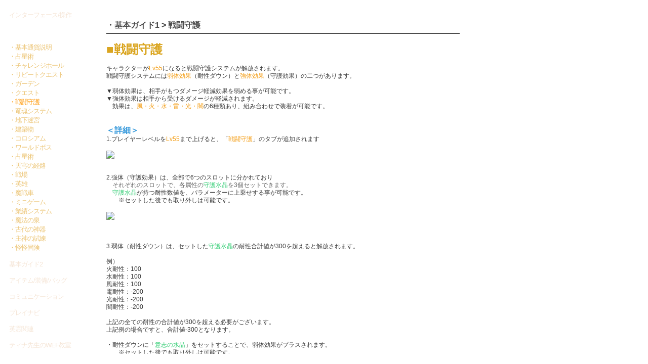

--- FILE ---
content_type: text/html; charset=UTF-8
request_url: http://wef.brabragames.jp/guide/guide_pop.html?no=4&pno=135
body_size: 26572
content:
<!DOCTYPE html>
<html lang="ja">
<head>
	<meta http-equiv="X-UA-Compatible" content="IE=edge, chrome=1" /><script async src="https://www.googletagmanager.com/gtag/js?id=AW-17266177532"></script>
<script>
  window.dataLayer = window.dataLayer || [];
  function gtag(){dataLayer.push(arguments);}
  gtag('js', new Date());
  gtag('config', 'AW-17266177532');
</script>
<meta charset="UTF-8">
<meta name="description" content="世界が勇者の帰りを待っている。世界4億5千万人に愛された超大型ターン制MMORPG好評配信中。簡単登録ステップで今すぐゲームスタート！"><meta name="keywords" content="ワールドエンドファンタジー,WEF,World End Fantasy,王道RPG,大作ゲーム,MMORPG,ゲーム,ブラウザーゲーム,web game,無料ゲーム,コアゲーム,ターン制ゲーム,RPG,新作ゲーム,大型アップデート,pvp,gvg,パーティープレー,オンラインゲーム,brabra games,ブラブラゲームズ"><meta name="author" content="ワールドエンドファンタジー - World End Fantasy"><meta name="subject" content="ワールドエンドファンタジー - World End Fantasy"><meta name="title" content="ワールドエンドファンタジー / World End Fantasy "><meta name="Copyright" content="BRAEVE"><meta name="robots" content="index,follow" /><link rel="shortcut icon" type="image/x-icon" href="//wef.brabragames.jp/favicon.ico" /><meta name="viewport" content="width=1000px,maximum-scale=1.0, user-scalable=yes">	<title>ワールドエンドファンタジー - World End Fantasy</title>
	<link rel="stylesheet" type="text/css" href="/css/common.css" />
	<link rel="stylesheet" type="text/css" href="/css/pop.css?200728" />
	
	<script type="text/javascript" src="/js/jquery-1.11.1.min.js"></script>
	<script type="text/javascript" src="/js/js_cmn.js"></script>
	
	<script type="text/javascript">
	$(document).ready(function(){
	$('.acc_container').hide(); //Hide/close all containers
	$('#menu_4').next().show();

	$('.acc_trigger').click(function(){
		if( $(this).next().is(':hidden') ) { //If immediate next container is closed...
			$('.acc_trigger').next().slideUp(); //Remove all .acc_trigger classes and slide up the immediate next container
			$(this).next().slideDown(); //Add .acc_trigger class to clicked trigger and slide down the immediate next container
		}
		return false; //Prevent the browser jump to the link anchor
	});

	});
	
	$(document).ready(function() {
		$("input[id=search_text]").keydown(function(key) {
			if (key.keyCode == 13) {
				guide_search();
			}
		});
	});
	
	function guide_search(){
		var search_text = $("input[id=search_text]").val();
		
		var url = '/guide/guide_pop.html?search_text=' + search_text;
		document.location.href = url;
	}
	
	</script>
	
</head>
<body>
	<div id="gPop">
		<div class="gSide">
			<h1 class="logo"><a href="#" onclick="return false;"><img src="//image.brabragames.jp/wef/htmlinfo/pop_logo.png" alt=""></a></h1>
			<div class="gMenu">
				<ul>
					<li><a href="#" class="acc_trigger" id="menu_3">インターフェース/操作</a>
						<ul class="dept2 acc_container">
							<li><a href="guide_pop.html?no=3&pno=13">・戦闘画面の説明</a></li>
							<li><a href="guide_pop.html?no=3&pno=14">・チャット</a></li>
							<li><a href="guide_pop.html?no=3&pno=16">・基本操作とショートカットキー</a></li>
							<li><a href="guide_pop.html?no=3&pno=164">・領地画面の説明</a></li>
							<li><a href="guide_pop.html?no=3&pno=165">・シリアルコード</a></li>
						</ul>
					<li class="on"><a href="#" class="acc_trigger" id="menu_4">基本ガイド1</a>
						<ul class="dept2 acc_container">
							<li><a href="guide_pop.html?no=4&pno=18">・基本通貨説明</a></li>
							<li><a href="guide_pop.html?no=4&pno=33">・占星術</a></li>
							<li><a href="guide_pop.html?no=4&pno=79">・チャレンジホール</a></li>
							<li><a href="guide_pop.html?no=4&pno=98">・リピートクエスト</a></li>
							<li><a href="guide_pop.html?no=4&pno=114">・ガーデン</a></li>
							<li><a href="guide_pop.html?no=4&pno=130">・クエスト</a></li>
							<li class="on"><a href="guide_pop.html?no=4&pno=135">・戦闘守護</a></li>
							<li><a href="guide_pop.html?no=4&pno=141">・竜魂システム</a></li>
							<li><a href="guide_pop.html?no=4&pno=142">・地下迷宮</a></li>
							<li><a href="guide_pop.html?no=4&pno=144">・建築物</a></li>
							<li><a href="guide_pop.html?no=4&pno=154">・コロシアム</a></li>
							<li><a href="guide_pop.html?no=4&pno=155">・ワールドボス</a></li>
							<li><a href="guide_pop.html?no=4&pno=156">・占星術</a></li>
							<li><a href="guide_pop.html?no=4&pno=158">・天宆の経路</a></li>
							<li><a href="guide_pop.html?no=4&pno=159">・戦場</a></li>
							<li><a href="guide_pop.html?no=4&pno=170">・英雄</a></li>
							<li><a href="guide_pop.html?no=4&pno=171">・魔戦車</a></li>
							<li><a href="guide_pop.html?no=4&pno=177">・ミニゲーム</a></li>
							<li><a href="guide_pop.html?no=4&pno=304">・業績システム</a></li>
							<li><a href="guide_pop.html?no=4&pno=309">・魔法の泉</a></li>
							<li><a href="guide_pop.html?no=4&pno=335">・古代の神器</a></li>
							<li><a href="guide_pop.html?no=4&pno=336">・主神の試練</a></li>
							<li><a href="guide_pop.html?no=4&pno=351">・怪怪冒険</a></li>
						</ul>
					<li><a href="#" class="acc_trigger" id="menu_5">基本ガイド2</a>
						<ul class="dept2 acc_container">
							<li><a href="guide_pop.html?no=5&pno=17">・VIPサービス</a></li>
							<li><a href="guide_pop.html?no=5&pno=82">・ステータス</a></li>
							<li><a href="guide_pop.html?no=5&pno=119">・乗り物</a></li>
							<li><a href="guide_pop.html?no=5&pno=129">・運命守護</a></li>
							<li><a href="guide_pop.html?no=5&pno=132">・城外</a></li>
							<li><a href="guide_pop.html?no=5&pno=133">・ショップ</a></li>
							<li><a href="guide_pop.html?no=5&pno=136">・ランキング</a></li>
							<li><a href="guide_pop.html?no=5&pno=137">・天空の城</a></li>
							<li><a href="guide_pop.html?no=5&pno=138">・デイリーガイド（日課）</a></li>
							<li><a href="guide_pop.html?no=5&pno=178">・クラス進級</a></li>
							<li><a href="guide_pop.html?no=5&pno=239">・英雄の血印</a></li>
							<li><a href="guide_pop.html?no=5&pno=265">・マスタークラス（クラス進級後）</a></li>
							<li><a href="guide_pop.html?no=5&pno=273">・考古学</a></li>
							<li><a href="guide_pop.html?no=5&pno=279">・タイタンスキル</a></li>
							<li><a href="guide_pop.html?no=5&pno=284">・ヴィーナスの戦い</a></li>
							<li><a href="guide_pop.html?no=5&pno=286">・結婚システム</a></li>
							<li><a href="guide_pop.html?no=5&pno=299">・異空間</a></li>
							<li><a href="guide_pop.html?no=5&pno=308">・ウェア関連</a></li>
							<li><a href="guide_pop.html?no=5&pno=323">・竜語者</a></li>
							<li><a href="guide_pop.html?no=5&pno=324">・時の渦</a></li>
							<li><a href="guide_pop.html?no=5&pno=333">・女神の加護</a></li>
							<li><a href="guide_pop.html?no=5&pno=334">・悪魔の大陸</a></li>
							<li><a href="guide_pop.html?no=5&pno=337">・グランドマスター～復讐者～</a></li>
							<li><a href="guide_pop.html?no=5&pno=338">・復讐の道</a></li>
							<li><a href="guide_pop.html?no=5&pno=339">・救済の道</a></li>
							<li><a href="guide_pop.html?no=5&pno=340">・復讐者</a></li>
							<li><a href="guide_pop.html?no=5&pno=342">・神器共鳴</a></li>
							<li><a href="guide_pop.html?no=5&pno=343">・黄金聖宮</a></li>
							<li><a href="guide_pop.html?no=5&pno=344">・装備集中精錬</a></li>
							<li><a href="guide_pop.html?no=5&pno=345">・テセウスの魂</a></li>
							<li><a href="guide_pop.html?no=5&pno=346">・王権の道</a></li>
							<li><a href="guide_pop.html?no=5&pno=347">・禁区BOSS</a></li>
							<li><a href="guide_pop.html?no=5&pno=348">・秘境探検</a></li>
							<li><a href="guide_pop.html?no=5&pno=349">・テセウスの秘宝</a></li>
							<li><a href="guide_pop.html?no=5&pno=350">・従魔</a></li>
							<li><a href="guide_pop.html?no=5&pno=352">・神域アリーナ</a></li>
						</ul>
					<li><a href="#" class="acc_trigger" id="menu_8">アイテム/装備/バッグ</a>
						<ul class="dept2 acc_container">
							<li><a href="guide_pop.html?no=8&pno=73">・回復アイテム</a></li>
							<li><a href="guide_pop.html?no=8&pno=143">・鍛冶屋</a></li>
							<li><a href="guide_pop.html?no=8&pno=146">・その他</a></li>
							<li><a href="guide_pop.html?no=8&pno=161">・VIPカード・精霊の契約</a></li>
							<li><a href="guide_pop.html?no=8&pno=162">・Buffアイテム</a></li>
							<li><a href="guide_pop.html?no=8&pno=163">・装備強化アイテム</a></li>
							<li><a href="guide_pop.html?no=8&pno=180">・称号</a></li>
							<li><a href="guide_pop.html?no=8&pno=240">・聖品/紋章</a></li>
						</ul>
					<li><a href="#" class="acc_trigger" id="menu_9">コミュニケーション</a>
						<ul class="dept2 acc_container">
							<li><a href="guide_pop.html?no=9&pno=57">・ギルドシステム</a></li>
							<li><a href="guide_pop.html?no=9&pno=148">・ギルド詳細</a></li>
							<li><a href="guide_pop.html?no=9&pno=149">・寄付</a></li>
							<li><a href="guide_pop.html?no=9&pno=150">・ギルド施設</a></li>
							<li><a href="guide_pop.html?no=9&pno=157">・友達</a></li>
							<li><a href="guide_pop.html?no=9&pno=184">・パーティーの組み方</a></li>
							<li><a href="guide_pop.html?no=9&pno=262">・外域争奪</a></li>
							<li><a href="guide_pop.html?no=9&pno=282">・アレスの戦い</a></li>
							<li><a href="guide_pop.html?no=9&pno=298">・テキサスホールデム</a></li>
							<li><a href="guide_pop.html?no=9&pno=303">・翡翠の夢境</a></li>
							<li><a href="guide_pop.html?no=9&pno=306">・ギルドトレジャー</a></li>
							<li><a href="guide_pop.html?no=9&pno=307">・ギルド秘境</a></li>
							<li><a href="guide_pop.html?no=9&pno=310">・スペースリサーチ</a></li>
							<li><a href="guide_pop.html?no=9&pno=316">・英雄の門</a></li>
							<li><a href="guide_pop.html?no=9&pno=328">・トップリーグ戦</a></li>
							<li><a href="guide_pop.html?no=9&pno=329">・ゲームホール</a></li>
							<li><a href="guide_pop.html?no=9&pno=330">・ギルド攻防戦</a></li>
						</ul>
					<li><a href="#" class="acc_trigger" id="menu_64">プレイナビ</a>
						<ul class="dept2 acc_container">
							<li><a href="guide_pop.html?no=64&pno=120">・Lv16までの効率の良いプレイ方法</a></li>
							<li><a href="guide_pop.html?no=64&pno=181">・乗り物の獲得方法</a></li>
							<li><a href="guide_pop.html?no=64&pno=182">・ウェアの獲得方法</a></li>
							<li><a href="guide_pop.html?no=64&pno=199">・Lv.11~12の手引き</a></li>
							<li><a href="guide_pop.html?no=64&pno=200">・Lv.13~14の手引き</a></li>
							<li><a href="guide_pop.html?no=64&pno=201">・Lv.15~天空の城への手引き</a></li>
							<li><a href="guide_pop.html?no=64&pno=296">・攻略チャート(Lv.1～80)</a></li>
							<li><a href="guide_pop.html?no=64&pno=319">・攻略チャート(Lv.80～マスタークラス)</a></li>
						</ul>
					<li><a href="#" class="acc_trigger" id="menu_122">英霊関連</a>
						<ul class="dept2 acc_container">
							<li><a href="guide_pop.html?no=122&pno=172">・英霊システム</a></li>
							<li><a href="guide_pop.html?no=122&pno=173">・英霊の強化</a></li>
							<li><a href="guide_pop.html?no=122&pno=174">・英霊覚醒</a></li>
							<li><a href="guide_pop.html?no=122&pno=175">・英霊装備</a></li>
							<li><a href="guide_pop.html?no=122&pno=185">・高級英霊覚醒</a></li>
							<li><a href="guide_pop.html?no=122&pno=186">・英霊遠征</a></li>
							<li><a href="guide_pop.html?no=122&pno=246">・英霊融合</a></li>
							<li><a href="guide_pop.html?no=122&pno=294">・各英霊進化表</a></li>
							<li><a href="guide_pop.html?no=122&pno=311">・英霊イベント</a></li>
							<li><a href="guide_pop.html?no=122&pno=326">・英霊聖器</a></li>
							<li><a href="guide_pop.html?no=122&pno=327">・時空の扉</a></li>
						</ul>
					<li><a href="#" class="acc_trigger" id="menu_190">ティナ先生のWEF教室</a>
						<ul class="dept2 acc_container">
							<li><a href="guide_pop.html?no=190&pno=191">・一限目</a></li>
							<li><a href="guide_pop.html?no=190&pno=192">・二限目</a></li>
							<li><a href="guide_pop.html?no=190&pno=193">・三限目</a></li>
							<li><a href="guide_pop.html?no=190&pno=194">・四限目</a></li>
							<li><a href="guide_pop.html?no=190&pno=220">・五限目</a></li>
							<li><a href="guide_pop.html?no=190&pno=222">・六限目</a></li>
							<li><a href="guide_pop.html?no=190&pno=223">・七限目</a></li>
							<li><a href="guide_pop.html?no=190&pno=233">・八限目</a></li>
							<li><a href="guide_pop.html?no=190&pno=236">・九限目</a></li>
							<li><a href="guide_pop.html?no=190&pno=237">・十限目</a></li>
						</ul>
					<li><a href="#" class="acc_trigger" id="menu_250">ガーディアン関連</a>
						<ul class="dept2 acc_container">
							<li><a href="guide_pop.html?no=250&pno=252">・ガーディアン召喚</a></li>
							<li><a href="guide_pop.html?no=250&pno=254">・ガーディアン画面説明</a></li>
							<li><a href="guide_pop.html?no=250&pno=255">・各種強化と必要素材</a></li>
							<li><a href="guide_pop.html?no=250&pno=257">・ガーディアン討伐</a></li>
							<li><a href="guide_pop.html?no=250&pno=269">・ガーディアン巡回</a></li>
							<li><a href="guide_pop.html?no=250&pno=292">・ガーディアントーナメント</a></li>
							<li><a href="guide_pop.html?no=250&pno=293">・ガーディアン図鑑</a></li>
							<li><a href="guide_pop.html?no=250&pno=317">・無尽の深淵</a></li>
							<li><a href="guide_pop.html?no=250&pno=318">・守護神</a></li>
							<li><a href="guide_pop.html?no=250&pno=321">・ガーディアン印判</a></li>
						</ul>
					<li><a href="#" class="acc_trigger" id="menu_271">ヘルプ</a>
						<ul class="dept2 acc_container">
							<li><a href="guide_pop.html?no=271&pno=272">・キャッシュ削除</a></li>
							<li><a href="guide_pop.html?no=271&pno=315">・動作環境</a></li>
							<li><a href="guide_pop.html?no=271&pno=322">・専用クライアントの説明</a></li>
						</ul>
					<li><a href="#" class="acc_trigger" id="menu_341">神器共鳴</a>
				</ul>
			</div>
		</div>		<div class="gCont">

			<div class="title">
				<h2>・基本ガイド1 > 戦闘守護</h2>
			</div>
			<div id="contentArea" style="overflow:hidden;width:698px;">
				<span style="background-color:transparent; color:#daa520; font-family:Verdana,Arial,"><strong><span style="font-size:24px">■戦闘守護</span></strong></span><br />
<br />
<span style="background-color:transparent; color:#373737; font-family:Verdana,Arial,">キャラクターが</span><span style="color:#f39c12"><span style="background-color:transparent">Lv55</span></span><span style="background-color:transparent; color:#373737; font-family:Verdana,Arial,">になると戦闘守護システムが解放されます。</span><br />
<span style="background-color:transparent; color:#373737; font-family:Verdana,Arial,">戦闘守護システムには</span><span style="color:#f39c12"><span style="background-color:transparent">弱体効果</span></span><span style="background-color:transparent; color:#373737; font-family:Verdana,Arial,">（耐性ダウン）と</span><span style="color:#f39c12"><span style="background-color:transparent">強体効果</span></span><span style="background-color:transparent; color:#373737; font-family:Verdana,Arial,">（守護効果）の二つがあります。</span><br />
<br />
<span style="background-color:transparent; color:#373737; font-family:Verdana,Arial,">▼弱体効果は、相手がもつダメージ軽減効果を弱める事が可能です。</span><br />
<span style="background-color:transparent; color:#373737; font-family:Verdana,Arial,">▼強体効果は相手から受けるダメージが軽減されます。</span><br />
<span style="background-color:transparent; color:#373737; font-family:Verdana,Arial,">　効果は、</span><span style="color:#f39c12"><span style="background-color:transparent">風・火・水・雷・光・闇</span></span><span style="background-color:transparent; color:#373737; font-family:Verdana,Arial,">の6種類あり、組み合わせで装着が可能です。</span><br />
<br />
<br />
<span style="color:#3498db"><span style="background-color:transparent"><span style="font-size:16px"><strong>＜詳細＞</strong></span></span></span><br />
<span style="background-color:transparent; color:#373737; font-family:Verdana,Arial,">1.プレイヤーレベルを</span><span style="color:#f39c12"><span style="background-color:transparent">Lv55</span></span><span style="background-color:transparent; color:#373737; font-family:Verdana,Arial,">まで上げると、「</span><span style="color:#f39c12"><span style="background-color:transparent">戦闘守護</span></span><span style="background-color:transparent; color:#373737; font-family:Verdana,Arial,">」のタブが追加されます</span><br />
<br />
<img onload="guide_img_resize();" onload="guide_img_resize();" onload="guide_img_resize();" onload="guide_img_resize();" onload="guide_img_resize();" src="http://ufile.brabragames.jp/file/wef/notice/201702/1486956710443352_56710.jpg" style="width:550px" /><br />
<br />
<br />
<span style="background-color:transparent; color:#373737; font-family:Verdana,Arial,">2.強体（守護効果）は、全部で6つのスロットに分かれており</span><br />
<span style="background-color:transparent">　それぞれのスロットで、各属性の<span style="color:#2ecc71">守護水晶</span>を3個セットできます。</span><br />
<span style="background-color:transparent; color:#373737; font-family:Verdana,Arial,">　</span><span style="color:#2ecc71"><span style="background-color:transparent">守護水晶</span></span><span style="background-color:transparent; color:#373737; font-family:Verdana,Arial,">が持つ耐性数値を、パラメーターに上乗せする事が可能です。</span><br />
<span style="background-color:transparent; color:#373737; font-family:Verdana,Arial,">　　※セットした後でも取り外しは可能です。</span><br />
<br />
<img onload="guide_img_resize();" onload="guide_img_resize();" onload="guide_img_resize();" onload="guide_img_resize();" onload="guide_img_resize();" src="http://ufile.brabragames.jp/file/wef/notice/201702/1486958333277667_58333.jpg" style="width:550px" /><br />
<br />
<br />
<span style="background-color:transparent; color:#373737; font-family:Verdana,Arial,">　　</span><br />
<span style="background-color:transparent; color:#373737; font-family:Verdana,Arial,">3.弱体（耐性ダウン）は、セットした</span><span style="color:#2ecc71"><span style="background-color:transparent">守護水晶</span></span><span style="background-color:transparent; color:#373737; font-family:Verdana,Arial,">の耐性合計値が300を超えると解放されます。</span><br />
<span style="background-color:transparent; color:#373737; font-family:Verdana,Arial,">　</span><br />
<span style="background-color:transparent; color:#373737; font-family:Verdana,Arial,">例）</span><br />
<span style="background-color:transparent; color:#373737; font-family:Verdana,Arial,">火耐性：100</span><br />
<span style="background-color:transparent; color:#373737; font-family:Verdana,Arial,">水耐性：100</span><br />
<span style="background-color:transparent; color:#373737; font-family:Verdana,Arial,">風耐性：100</span><br />
<span style="background-color:transparent; color:#373737; font-family:Verdana,Arial,">電耐性：-200</span><br />
<span style="background-color:transparent; color:#373737; font-family:Verdana,Arial,">光耐性：-200</span><br />
<span style="background-color:transparent; color:#373737; font-family:Verdana,Arial,">闇耐性：-200</span><br />
<br />
<span style="background-color:transparent; color:#373737; font-family:Verdana,Arial,">上記の全ての耐性の合計値が300を超える必要がございます。</span><br />
<span style="background-color:transparent; color:#373737; font-family:Verdana,Arial,">上記例の場合ですと、合計値-300となります。</span><br />
<br />
<span style="background-color:transparent; color:#373737; font-family:Verdana,Arial,">・耐性ダウンに「</span><span style="color:#2ecc71"><span style="background-color:transparent">意志の水晶</span></span><span style="background-color:transparent; color:#373737; font-family:Verdana,Arial,">」をセットすることで、弱体効果がプラスされます。</span><br />
<span style="background-color:transparent; color:#373737; font-family:Verdana,Arial,">　　※セットした後でも取り外しは可能です。</span><br />
<br />
<br />
<img onload="guide_img_resize();" onload="guide_img_resize();" onload="guide_img_resize();" onload="guide_img_resize();" onload="guide_img_resize();" src="http://ufile.brabragames.jp/file/wef/notice/201702/1486958457412619_58457.jpg" style="width:550px" /><br />
<br />
<br />
<span style="background-color:transparent; font-family:sans-serif,Arial,Verdana,"><span style="font-size:18px"><strong><span style="color:#3498db">＜水晶の取り外し方＞</span></strong></span><br />
<span style="font-size:14px"><span style="color:#f39c12">※現在、水晶の切り替えはこちらの方法で一度水晶を取り外してから、<br />
新たにセットする水晶を選択してください。</span></span></span><br />
<br />
<span style="background-color:transparent; color:#373737; font-family:sans-serif,Arial,Verdana,">1.すでにセットされている水晶をダブルクリックすると、通知が出てきます。</span><br />
<br />
<span style="color:#3498db"><span style="background-color:transparent; font-family:sans-serif,Arial,Verdana,"><span style="font-size:16px"><strong><img alt="" onload="guide_img_resize();" onload="guide_img_resize();" onload="guide_img_resize();" onload="guide_img_resize();" onload="guide_img_resize();" src="//ufile.brabragames.jp/file/wef/guide/201801/1517298541096833_98541.png" style="height:489px; width:900px" /></strong></span></span></span><br />
<br />
<br />
<span style="font-size:14px">２．決定を押すと、水晶が取り外されます。（取り外しても、水晶がなくなることはありません。）</span><br />
<br />
<br />
<br />
<span style="color:#3498db"><span style="background-color:transparent"><span style="font-size:16px"><strong>＜各種水晶の製造＞</strong></span></span></span><br />
<span style="background-color:transparent; color:#373737; font-family:Verdana,Arial,">1.各属性の守護水晶は、「</span><span style="color:#2ecc71"><span style="background-color:transparent">水晶のかけら</span></span><span style="background-color:transparent; color:#373737; font-family:Verdana,Arial,">」「</span><span style="color:#2ecc71"><span style="background-color:transparent">意志のかけら</span></span><span style="background-color:transparent; color:#373737; font-family:Verdana,Arial,">」を集め</span><br />
<span style="color:#f39c12"><span style="background-color:transparent">鍛冶屋</span></span><span style="background-color:transparent; color:#373737; font-family:Verdana,Arial,"> ＞ </span><span style="color:#f39c12"><span style="background-color:transparent">製造 </span></span><span style="background-color:transparent; color:#373737; font-family:Verdana,Arial,">＞ </span><span style="color:#f39c12"><span style="background-color:transparent">輝く水晶</span></span><span style="background-color:transparent; color:#373737; font-family:Verdana,Arial,">　にて、製造が可能です</span><br />
<br />
<img onload="guide_img_resize();" onload="guide_img_resize();" onload="guide_img_resize();" onload="guide_img_resize();" onload="guide_img_resize();" src="http://ufile.brabragames.jp/file/wef/notice/201702/1486957316950099_57316.jpg" style="width:550px" /><br />
<br />
<br />
<br />
<span style="color:#3498db"><span style="background-color:transparent"><strong><span style="font-size:16px">＜各種かけらの採取手段＞</span></strong></span></span><br />
<br />
<span style="background-color:transparent; color:#373737; font-family:Verdana,Arial,">「</span><span style="color:#2ecc71"><span style="background-color:transparent">水晶のかけら</span></span><span style="background-color:transparent; color:#373737; font-family:Verdana,Arial,">」：天空の城「秘法図」のクエスト</span><br />
<span style="background-color:transparent; color:#373737; font-family:Verdana,Arial,">「</span><span style="color:#2ecc71"><span style="background-color:transparent">意志のかけら</span></span><span style="background-color:transparent; color:#373737; font-family:Verdana,Arial,">」：天窮の経路で獲得できる天国の角笛を使用、または各種イベント時に獲得可能です。</span><br />
<span style="background-color:transparent; color:#373737; font-family:Verdana,Arial,">　※天国の角笛を使用すると、祈りの壁が出現し、ランダムでアイテムが獲得できます。</span><br />
<span style="background-color:transparent; color:#373737; font-family:Verdana,Arial,">　　そのため、必ず「</span><span style="background-color:transparent">意志のかけら</span><span style="background-color:transparent; color:#373737; font-family:Verdana,Arial,">」が手に入るわけではありません </span>			</div>

		</div>
	</div>
</body>
</html>

--- FILE ---
content_type: text/css
request_url: http://wef.brabragames.jp/css/common.css
body_size: 6899
content:
@charset "UTF-8";

/* 151103 SM */
/*reset*/
* {
  margin: 0;
  padding: 0; }

html {
  overflow-x: hidden;
  width: 100%;
  height: 100%; }

img, fieldset {
  border: 0;
  vertical-align: top; }

li {
  list-style: none; }

input, label, textarea, select, button {
  vertical-align: middle; }

button {
  overflow: visible;
  margin: 0;
  padding: 0;
  border: 0;
  cursor: pointer; }

select {
  height: 24px;
  border: 1px solid #d5d5d5; }

textarea {
  padding: 5px 5px;
  border: 1px solid #604626;
  line-height: 1.5;
  background: #321c06; }

legend {
  visibility: hidden;
  position: absolute;
  left: -9999px;
  top: -9999px;
  width: 0;
  height: 0;
  line-height: 0; }

address, em {
  font-style: normal;
  font-weight: normal; }

table {
  width: 100%;
  border-collapse: collapse;
  border-spacing: 0;
  border: 0; }

caption {
  display: none; }

th, td {
  border: 0;
  vertical-align: top; }

q, blockquote {
  quotes: "" ""; }

q:after, q:before {
  content: "'"; }

/*base*/
a {
  text-decoration: none;
  color: #f5e5d6; }

a:active {
  background-color: transparent; }

a:hover {
  color: #f5e5d6;
  text-decoration: underline; }

h1, h2, h3, h4, h5, h6 {
  font-size: 100%;
  color: #333; }

body {
  word-break: break-all; }

body, code {
  overflow: hidden;
  color: #666;
  font: 12px/1.25 msgothic, "Meiryo", Meiryo, sans-serif;
  background: #fff; }

input, select, textarea {
  color: #333;
  font-size: 12px;
  line-height: 12px;
  font-family: msgothic, "Meiryo", Meiryo, sans-serif; }

input:focus,
textarea{
outline-style:none;
box-shadow:none;
border-color:transparent;
}

input[type="text"] {
  height: 22px;
  line-height: 22px;
  padding: 1px 0 0 7px;
  border: 1px solid #6c4e28;
  color:#f5e5d6;
  background: #321c06;
  vertical-align: middle; }

input[type="password"] {
  height: 23px;
  line-height: 23px;
  padding: 1px 0 0 7px;
  border: 1px solid #d1d1d1;
  vertical-align: middle; }

select {
  height: 24px;
  line-height: 24px;
  padding: 1px 0 0 7px;
  color: #333;
  border: 1px solid #d1d1d1;
  vertical-align: middle; }

label {
  cursor: pointer; }

.mpReset {
  margin: 0;
  padding: 0; }

.bdReset {
  border: 0; }

/*접근성*/
.hide {
  font-size: 0;
  width: 0;
  height: 0;
  line-height: 0;
  position: absolute;
  left: -9999px;
  visibility: hidden; }

/*ir기법*/
.ir {
  display: block;
  width: 100%;
  height: 100%;
  overflow: hidden;
  text-indent: -9999px; }

#wrap{width:100%;background:#f7f8f8;}
#ftWrap{width:100%;background:#000 url('//image.brabragames.jp/wef/common/bg_footer.jpg') center 0 no-repeat;}
#wrap{width:100%;background:#000 url('//image.brabragames.jp/wef/main_2018/bg_wrap.jpg') center 0 no-repeat;} /*20180326*/
#wrap.chl{width:100%;background:#fff url('//image.brabragames.jp/wef/common/bg_wrap_chl.jpg') center 0 no-repeat;}

#header,
#container,
#footer{width:1010px;margin:0 auto;}

#header #logo{width:350px;height:237px;margin:0 auto;} /*20180326*/
#header #logo a{background:url('//image.brabragames.jp/wef/common/bg_trans.png') 0 0 no-repeat;}
#header #nav{width:992px;height:37px;padding:27px 9px 0;}
#header #nav>li{position:relative;float:left;}
#header #nav>li ul{display:none;opacity:0;position:absolute;top:32px;left:9px;width:279px;height:34px;line-height:32px;padding:1px 0 0;background:url('//image.brabragames.jp/wef/common/bg_nav3.png');}
#header #nav>li.sub3 ul{width:416px;background-image:url('//image.brabragames.jp/wef/common/bg_nav4.png');}
#header #nav>li.sub4 ul{left:35px;width:192px;background-image:url('//image.brabragames.jp/wef/common/bg_nav2.png');}
#header #nav>li li{float:left;width:93px;text-align:center;}
#header #nav>li.sub3 li.last{width:137px;}
#header #nav>li li a{color:#a28763;font-weight:bold;letter-spacing:-0.5px;}
#header #nav>li li a:hover{color:#fcb354;text-decoration:none;}
#container{position:relative;width:1002px;}/*20180326*/

#quick{position:absolute;top:27px;right:-200px}

#footer{height:79px;padding:39px 0 27px;}
#footer div{float:left;padding:0 0 0 183px;}
#footer .ftLogo{width:190px;}
#footer .ftLogo p{margin:13px 0 0;}
#footer .ftLogo p:first-child{margin-top:0;}

#footer .ftInfo{padding-left:0;color:#fff;font-size:13px;}
#footer .ftInfo ul{margin:12px 0 20px;}
#footer .ftInfo ul:after{content:"";display:block;clear:both;}
#footer .ftInfo li{position:relative;float:left;padding:0 0 0 15px;}
#footer .ftInfo li:first-child{padding-left:0;}
#footer .ftInfo li:before{content:"|";position:absolute;left:5px;top:0;}
#footer .ftInfo li:first-child:before{content:"";}
#footer .ftInfo li a{color:#fff;}
#footer .ftInfo .copy{font-size:11px;}

/*탭*/
.tab{width:100%;}
.tab:after{content:"";display:block;clear:both;}
.tab li{float:left;}
.tab li a{background:url('//image.brabragames.jp/wef/main/tab_main.png') 0 0 no-repeat;}
.tab li.sub2 a{background-position:-200px 0;}
.tab li.sub3 a{background-position:-400px 0;}
.tab li.on a,
.tab li a:hover{background-position:0 -50px;}
.tab li.sub2.on a,
.tab li.sub2 a:hover{background-position:-200px -50px;}
.tab li.sub3.on a,
.tab li.sub3 a:hover{background-position:-400px -50px;}

/*테이블*/
table th,
table td{padding:6px 0;vertical-align:middle;}
td a img{vertical-align:middle;}

/*버튼*/
.btn{width:100%;font-size:0;line-height:0;text-align:center;}
.btn p{display:inline-block;vertical-align:top;}
.btn p:first-child{margin-left:0;}

/*로그인*/
.member{margin:0 0 6px;border:1px solid #554331;background:#65503c;}
.member .title{margin-bottom:0;}
.member.log{border:1px solid #2f2213;background:#7f6a57;}
.member .login{position:relative;padding:8px 6px 9px 9px;}
.member .login input{width:120px;height:24px;border:1px solid #8d7d65;background:#3c2d1a url('//image.brabragames.jp/wef/common/bg_pw.gif') 7px 50% no-repeat;}
.member .login input.id{margin:0 0 4px;background-image:url('//image.brabragames.jp/wef/common/bg_id.gif');}
.member .login input:focus,
.member .login input.infocus{background-image:none;}
.member .login input[type="image"]{position:absolute;top:8px;right:6px;width:auto;height:auto;border:none;}
.member .membership{margin:5px 0 0;}
.member .mylog{margin:8px 0 0;}
.member .btn p{margin:0 0 0 4px;}
.member .btn p:first-child{margin-left:0;}
.member .logout{position:relative;padding:8px 7px 9px;color:#fff;font-size:11px;text-align:center;}
.member .logout .name{padding:6px 0;border:1px solid #8d7d65;border-bottom:none;background:#140a03;}
.member .logout .name strong{color:#fff600;font-weight:normal;}
.member .logout .myInfo{padding:0 9px 5px;border:1px solid #8d7d65;background:#353331;}
.member .logout .myInfo p{position:relative;line-height:1.7em;margin:3px 0 0;}
.member .logout .myInfo .coin{text-align:left;margin-top:4px;}
.member .logout .myInfo .coin .btn.pur{position:absolute;right:0;top:1px;width:auto;}
.member .logout .server{color:#00f8cc;}
.member .btn.mylog p{margin:0 0 0 3px;}
.member .btn.mylog p:first-child{margin-left:0;}

--- FILE ---
content_type: text/css
request_url: http://wef.brabragames.jp/css/pop.css?200728
body_size: 4127
content:
@charset "UTF-8";

/* 151103 SM */

/*pop*/
#server.pop{position:absolute;text-align:center;z-index:200;}
.bgPop{display:none;position:fixed;left:0;top:0;width:100%;height:100%;background:url('//image.brabragames.jp/wef/htmlinfo/bg_pop.png') 0 0 repeat;z-index:100;}

/*guidepop*/
#gPop{overflow-y:hidden;width:950px;height:700px;}
.gSide{float:left;width:190px;height:700px;background:url('//image.brabragames.jp/wef/htmlinfo/bg_pop_side.jpg') 0 0 repeat-x;}
.gSide .gMenu{margin:0 9px 0 8px;}
.gMenu>ul>li{margin:0 0 2px;}
.gMenu>ul>li>a{display:block;width:153px;height:29px;line-height:28px;padding:1px 10px 0;font-size:13px;letter-spacing:-1px;background:url('//image.brabragames.jp/wef/htmlinfo/bg_pop.jpg') 0 0 no-repeat;}
.gMenu>ul>li.on>a,
.gMenu>ul>li>a:hover{color:#fff;font-size:14px;font-weight:bold;text-decoration:none;background-position:0 -30px;}
.gMenu .dept2{padding:8px 10px 7px;font-size:13px;letter-spacing:-1px;}
.gMenu .dept2>li>a{color:#ecc576;line-height:1.4em;}
.gMenu .dept2>li.on>a,
.gMenu .dept2>li>a:hover{color:#ff9600;}

.gCont{overflow-y:scroll;float:left;height:630px;padding:40px 20px 30px;}
.gCont .title{margin:0 0 16px;border-bottom:1px solid #565656;}
.gCont h2{padding:0 0 5px 0;color:#494949;font-size:16px;font-weight:bold;border-bottom:1px solid #313131;}
.gCont .tab{margin:0 0 14px 0;text-align:center;}
.gCont .tab li{width:110px;height:30px;line-height:32px;margin:0 0 0 8px;}
.gCont .tab li:first-child{margin-left:0;}
.gCont .tab li a{display:block;width:100%;height:100%;color:#eed074;text-decoration:none;font-size:13px;background:url('//image.brabragames.jp/wef/htmlinfo/btn_gpop.png') 0 0 no-repeat;}
.gCont .tab li.on a,
.gCont .tab li a:hover{background-position:0 -50px;}
.gCont p{color:#666;font-size:13px;line-height:1.5em;}
.gCont p img{margin:0 0 10px;text-align:center;}

/*serverPop*/
#server{position:relative;width:708px;height:445px;padding:49px 16px 16px;background:url('//image.brabragames.jp/wef/htmlinfo/bg_server.jpg') 0 0 no-repeat;}
#server .close{position:absolute;right:0;top:0;width:40px;height:38px;}
.sList{padding:20px 20px 23px;}
.sList ul{margin:-10px 0 0 -11px;width:681px;}
.sList ul:after{content:"";display:block;clear:both;}
.sList li{float:left;position:relative;width:159px;height:49px;line-height:48px;margin:10px 0 0 11px;padding:1px 0 0;text-align:center;}
.sList li a{display:block;width:100%;height:100%;color:#eed074;text-decoration:none;font-size:16px;font-weight:bold;background:url('//image.brabragames.jp/wef/htmlinfo/btn_server.png') 0 0 no-repeat;}
.sList li.on a,
.sList li a:hover{background-position:0 -50px;}
.sList .icon{position:absolute;left:0;top:0;}

/*paging*/
.paging{display:table;margin:20px auto 23px;font-size:0;line-height:0;}
.paging a img{vertical-align:middle;}
.paging p,
.paging ul,
.paging ul li{display:inline-block;vertical-align:top;}
.paging p{margin:0 0 0 12px;}
.paging p:first-child{margin-left:0;}
.paging ul{margin:0 3px 0 15px;}
.paging ul li{padding:0 0 0 20px;}
.paging ul li:first-child{padding-left:0;}
.paging ul li a{color:#957151;font-size:11px;line-height:0.7em;}
.paging ul li.on a,
.paging ul li a:hover{color:#c59e31;}


/*20200727 add*/
.pop_search{
    width: 720px; height: 550px;
    background: #452006;
    box-shadow: 5px 5px 5px black;
    position: absolute;
    top:5px; left:195px;
    overflow-y: auto;
    box-sizing: border-box;
    padding: 20px;
}
.searchWrap{
    position: absolute;
    top:20px; left:20px;
    width: 236px; height: 22px;
    background: url("//image.brabragames.jp/wef/common/bg_game_search.png") no-repeat;
}
.searchWrap input[type="text"]{
    border:0;
    height: 22px; width: 236px;
    background: none;
    box-sizing: border-box;
    padding: 0 10px 0 30px;
}

.pop_search ul{
    margin-top: 30px;
    font-size: 13px;
    color: #ffeabf;
}
.pop_search ul li{margin-bottom: 20px;}
.pop_search ul p{
    font-size: 13px;
    color: #ffeabf;
    margin-bottom: 5px;
}
.pop_search ul a{
    font-size: 16px;
    color: #fbcf90;
}
.pop_search ul a:hover{text-decoration: underline;}
.pop_search ul div{
    width: 100%;
    margin-top: 5px;
}

--- FILE ---
content_type: text/plain
request_url: https://www.google-analytics.com/j/collect?v=1&_v=j102&a=609343208&t=pageview&_s=1&dl=http%3A%2F%2Fwef.brabragames.jp%2Fguide%2Fguide_pop.html%3Fno%3D4%26pno%3D135&ul=en-us%40posix&dt=%E3%83%AF%E3%83%BC%E3%83%AB%E3%83%89%E3%82%A8%E3%83%B3%E3%83%89%E3%83%95%E3%82%A1%E3%83%B3%E3%82%BF%E3%82%B8%E3%83%BC%20-%20World%20End%20Fantasy&sr=1280x720&vp=1280x720&_u=IEBAAEABAAAAACAAI~&jid=426079934&gjid=238601318&cid=1047686749.1768524517&tid=UA-70842238-1&_gid=1774853025.1768524517&_r=1&_slc=1&z=643580417
body_size: -285
content:
2,cG-RNWX278QHK

--- FILE ---
content_type: application/javascript
request_url: http://wef.brabragames.jp/js/js_cmn.js
body_size: 17663
content:
//<![CDATA[
//document.domain = 'brabragames.jp';

$(function () {
  // Navigation
  $("#nav>li>a").mouseover(function () {
    $("#nav>li ul").stop().hide().animate({ opacity: 0 }, "fast");
    $(this).next().stop().show().animate({ opacity: 1 }, "fast");
  });
  $("#nav").mouseleave(function () {
    $("#nav>li ul").stop().hide().animate({ opacity: 0 }, "fast");
  });
  //LogIn
  if ($(".login .id").val() != "") {
    $(".login .id").addClass("infocus");
  }
  if ($(".login .pwd").val() != "") {
    $(".login .pwd").addClass("infocus");
  }
  $(".login input")
    .focus(function () {
      $(this).addClass("infocus");
    })
    .blur(function () {
      if ($(this).val() == "") {
        $(this).removeClass("infocus");
      }
    });
});

// 폼 체크 함수
function IsEmpty(_data) {
  if (_data.length < 1) {
    return true;
  }
  return false;
}

// input 다음 칸으로 focus 넘기기. 칸수 , this.id , 다음 id값
function nextBlank(N, Obj, nextID) {
  if (document.getElementById(Obj).value.length == N) {
    document.getElementById(nextID).focus();
  }
}

//이미지 사이즈 조절 폭이 크면 자동 줄이기
function content_img_resize() {
  var contentBox = document.getElementById("contentArea");
  var contentImg = contentBox.getElementsByTagName("IMG");

  for (var i = 0; i < contentImg.length; i++) {
    var img = new Image();
    img.src = contentBox.getElementsByTagName("IMG")[i].src;

    if (img.width > 640) {
      contentBox.getElementsByTagName("IMG")[i].width = 640;
    }

    result = contentBox
      .getElementsByTagName("IMG")
      [i].style.width.replace("px", "");
    if (result > 640) {
      contentBox.getElementsByTagName("IMG")[i].style.width = "640px";
      contentBox.getElementsByTagName("IMG")[i].style.height = "";
    }
  }
}

//가이드 전용. 가이드 팝업에 맞춰서 사이즈 변경처리
function guide_img_resize() {
  var contentBox = document.getElementById("contentArea");
  var contentImg = contentBox.getElementsByTagName("IMG");

  for (var i = 0; i < contentImg.length; i++) {
    var img = new Image();
    img.src = contentBox.getElementsByTagName("IMG")[i].src;

    if (img.width > 680) {
      contentBox.getElementsByTagName("IMG")[i].width = 680;
    }

    result = contentBox
      .getElementsByTagName("IMG")
      [i].style.width.replace("px", "");
    if (result > 680) {
      contentBox.getElementsByTagName("IMG")[i].style.width = "680px";
      contentBox.getElementsByTagName("IMG")[i].style.height = "";
    }
  }
}

function popup_openchk(url, name, option) {
  var objPopup = window.open(url, name, option);

  if (objPopup == null) {
    alert(
      "ポップアップが遮断されました。\nポップアップブロックの設定を解除してください。"
    );
    return false;
  } else {
    return true;
  }
}

function getCookie(Name) {
  var search = Name + "=";
  if (document.cookie.length > 0) {
    // if there are any cookies
    offset = document.cookie.indexOf(search);
    if (offset != -1) {
      // if cookie exists
      offset += search.length; // set index of beginning of value
      end = document.cookie.indexOf(";", offset); // set index of end of cookie value
      if (end == -1) end = document.cookie.length;
      return unescape(document.cookie.substring(offset, end));
    }
  }
}

function setCookie(name, value, days) {
  if (days) {
    var date = new Date();

    date.setTime(date.getTime() + days * 24 * 60 * 60 * 1000);

    var expires = "; expires=" + date.toGMTString();
  } else {
    var expires = "";
  }

  document.cookie = name + "=" + value + expires + "; path=/";
}
// 로그인 창 스크립트
function CheckLoginID() {
  var f = document.login_form;

  if (f.userid.value == "") {
    alert("メールアドレス/IDをご入力してください。");
    f.userid.focus();
    return;
  }
  if (f.password.value == "") {
    alert("パスワードをご入力してください。");
    f.password.focus();
    return;
  }

  var regMail = /^[._a-zA-Z0-9-]+@[._a-zA-Z0-9-]+.[a-zA-Z]+$/;
  if (!regMail.test(f.userid.value)) {
    alert("メールアドレス/IDをご確認してください。");
    f.userid.focus();
    return;
  }

  if (f.userid.value.indexOf(".") == -1) {
    alert("メールアドレス/IDをご確認してください。");
    f.userid.focus();
    return;
  }

  f.action = "https://member.brabragames.jp/menu_login/login_captcha.html";
  f.submit();
}

// 로그인 창 스크립트
function CheckLoginIDLauncher() {
  var f = document.login_form;

  if (f.userid.value == "") {
    alert("メールアドレス/IDをご入力してください。");
    f.userid.focus();
    return;
  }
  if (f.password.value == "") {
    alert("パスワードをご入力してください。");
    f.password.focus();
    return;
  }

  var regMail = /^[._a-zA-Z0-9-]+@[._a-zA-Z0-9-]+.[a-zA-Z]+$/;
  if (!regMail.test(f.userid.value)) {
    alert("メールアドレス/IDをご確認してください。");
    f.userid.focus();
    return;
  }

  if (f.userid.value.indexOf(".") == -1) {
    alert("メールアドレス/IDをご確認してください。");
    f.userid.focus();
    return;
  }

  if (f.id_check.checked == true) {
    setCookie("id_check", f.userid.value, 365);
  } else {
    setCookie("id_check", "", -1);
  }

  f.action = "https://member.brabragames.jp/menu_login/login_launcher.html";
  f.submit();
}

//트위터 게시하기
function twitter(msg, url) {
  msg = "[World End Fantasy] " + msg;

  var href =
    "https://twitter.com/intent/tweet?text=" +
    encodeURIComponent(msg) +
    "&url=" +
    encodeURIComponent(url);
  var objPopup = window.open(href, "twitter", "width=680,height=450");

  if (objPopup == null) {
    alert(
      "ポップアップが遮断されました。\nポップアップブロックの設定を解除してください。"
    );
    return false;
  } else {
    objPopup.focus();
    return true;
  }
}

//페이스북 게시하기
function facebook(msg, url) {
  msg = "[World End Fantasy] " + msg;

  var href =
    "http://www.facebook.com/sharer.php?u=" +
    encodeURIComponent(url) +
    "&t=" +
    encodeURIComponent(msg);
  var objPopup = window.open(href, "facebook", "width=680,height=450");

  if (objPopup == null) {
    alert(
      "ポップアップが遮断されました。\nポップアップブロックの設定を解除してください。"
    );
    return false;
  } else {
    objPopup.focus();
    return true;
  }
}

// 새창 띄우기 함수
function open_win(_url, _name, _width, _height, _features) {
  try {
    if (_features == undefined) {
      _features = "";
    }
    var wobj = window.open(
      _url,
      _name,
      "width=" + _width + ",height=" + _height + _features
    );
  } catch (e) {
    //alert(e.description);
  }
}

//-- swf pickup
function writeSwf(obj, objId, width, height, winmode, mozid, divName, isTitle) {
  var ewinmode, objName, pageSbj;

  if (isTitle != undefined) obj += "?";
  if (isTitle == 1) {
    //auto title
    try {
      var t1 = document.getElementById("dep1txt");
      var t2 = document.getElementById("dep2txt");
      var t3 = document.getElementById("subjtxt");
      pageSbj = t3.firstChild.nodeValue;
      obj +=
        "dep1txt=" +
        encodeURIComponent(t1.firstChild.nodeValue) +
        "&dep2txt=" +
        encodeURIComponent(t2.firstChild.nodeValue) +
        "&subjtxt=" +
        encodeURIComponent(pageSbj) +
        "&";
      //set title
      document.getElementById(divName).attributes["title"].value = pageSbj;
    } catch (err) {
      //alert(err.description);
    }
  }

  var swfObj =
    '<object classid="clsid:D27CDB6E-AE6D-11cf-96B8-444553540000" type="application/x-shockwave-flash" codebase="http://download.macromedia.com/pub/shockwave/cabs/flash/swflash.cab#version=9,0,28,0" width="' +
    width +
    '" height="' +
    height +
    '" id="' +
    objId +
    '" align="top">' +
    '<param name="allowScriptAccess" value="always" />' +
    '<param name="movie" value="' +
    obj +
    '" />' +
    '<param name="menu" value="false" />' +
    '<param name="quality" value="high" />' +
    '<param name="allowFullScreen" value="true" />';
  //+ '<param name="scale" value="noscale" />';
  if (winmode == 1) {
    //transparent
    swfObj += '<param name="wmode" value="transparent" />';
    ewinmode = ' wmode="transparent"';
  } else if (winmode == 2) {
    //opaque
    swfObj += '<param name="wmode" value="opaque" />';
    ewinmode = ' wmode="opaque"';
  } else {
    ewinmode = "";
  }
  if (mozid) {
    //swfObject control name for mozilla
    objName = ' name="' + objId + '"';
  } else {
    objName = "";
  }
  swfObj +=
    '<embed src="' +
    obj +
    '" menu="false"' +
    ewinmode +
    objName +
    ' quality="high" scale="auto" allowfullscreen="true" bgcolor="#ffffff" width="' +
    width +
    '" height="' +
    height +
    '" id="' +
    objId +
    '" align="top" type="application/x-shockwave-flash" pluginspage="http://www.macromedia.com/go/getflashplayer" allowScriptAccess="always" swLiveConnect="true" /></object>';
  if (divName) {
    //alert(swfObj);
    document.getElementById(divName).innerHTML = swfObj;
  } else {
    document.write(swfObj);
  }
}

// 게임 시작 팝업 띄우기
function gameStartPopup() {
  var login = getCookie("ss_brabrainfo");
  var _gamecode = getCookie("ss_brabragame");

  if (!login) {
    alert("ログインをすればゲームにアクセスが可能です。");
    parent.location.href =
      "https://member.brabragames.jp/menu_login/login.html?gamecode=" +
      _gamecode +
      "&back_url=http://wef.brabragames.jp?mode=main";
    return;
  } else {
    try {
      var href = "/gamestart/game_serverchk_launcher.html";
      //setMsgBox('740_510',href);
      setMsgBox("865_510", href);
    } catch (e) {}
  }
}

function main_banner_call() {
  $(function () {
    if (imgCnt > 1) {
      var direction = "fade";
    } else {
      var direction = "none";
    }
    $("#main_banner").jQBanner({
      nWidth: 941,
      nHeight: 431,
      nCount: imgCnt,
      isActType: direction,
      nOrderNo: 1,
      isStartAct: "Y",
      isStartDelay: "N",
      nDelay: 3000,
      isBtnType: "img",
    });
  });
}

// 가이드 팝업 띄우기
function guidePopup(no, pno, sno) {
  var url = "/guide/guide_pop.html?no=" + no + "&pno=" + pno + "&sno=" + sno;
  popup_openchk(
    url,
    "guidepop",
    ",scrollbars=no,location=no,toolbar=no,menubar=no,status=no,resizable=no,width=944,height=696"
  );
}

// 로그인 박스용 게임 시작 팝업
function login_gamestart(server) {
  var w = screen.availWidth;
  var h = screen.availHeight;

  // Chrome 브라우저 사이즈 버그
  if (navigator.userAgent.indexOf("Chrome") > -1) {
    w = w - 15;
    h = h - 58;
  }

  window.open(
    "/gamestart/game_play.html?server=" + server,
    "_blank",
    "width=" +
      w +
      ", height=" +
      h +
      ", toolbar=0, location=0, status=0, menubar=0, scrollbars=0, resizable=1"
  );
}

//로그인용
function enterLogin() {
  if (event.keyCode == 13) {
    CheckLogin();
  }
}

function checkRadioValue(obj, stype) {
  var i,
    sum = 0;
  var robj = document.getElementsByName(obj);
  for (i = 0; i < robj.length; i++) {
    if (robj[i].checked == true) {
      sum++;
      if (stype == "return") {
        return robj[i].value;
      } else {
        //alert(robj[i].value);
        return true;
      }
    }
  }
  if (sum == 0) {
    //alert("項目を選択してください。");
    return false;
  }
}

// 앙케이트 제출용
function enquete_save(_form) {
  if (IsEmpty(_form.no.value)) {
    alert("データがありません。");
    return false;
  }
  if (IsEmpty(_form.enquete_no.value)) {
    alert("データがありません。");
    return false;
  }
  if (IsEmpty(_form.base.value)) {
    alert("データがありません。");
    return false;
  }

  if (_form.type.value == "RADIO") {
    var result = checkRadioValue("enquete_radio", "alert");
    if (result == false) {
      alert("項目を選択してください。");
      return false;
    }
  } else if (_form.type.value == "CHECK") {
    var checked = 0;

    //같이 보낼 값 정리
    if (typeof _form.elements["enquete_check[]"].length == "undefined") {
      if (_form.elements["enquete_check[]"].checked == true) {
        checked += 1;
      }
    } else {
      //다중
      for (i = 0; i < _form.elements["enquete_check[]"].length; i++) {
        if (_form.elements["enquete_check[]"][i].checked == true) {
          checked += 1;
        }
      }
    }

    if (checked < 1) {
      alert("項目を選択してください。");
      return false;
    }
  }

  var chk = confirm("このアンケートを提出しますか?");
  if (chk == false) {
    return;
  }

  _form.submit();
}

function CheckLogin(val) {
  var href = document.login_form.backurl.value;

  switch (val) {
    case "facebook":
      var url =
        "https://member.brabragames.jp/menu_login/fb_login_redirect.inc.php?back_url=" +
        href;
      break;

    case "twitter":
      var url =
        "https://member.brabragames.jp/menu_login/tw_login_redirect.inc.php?back_url=" +
        href;
      break;

    case "yahoo":
      var url =
        "https://member.brabragames.jp/menu_login/yahoo_login_redirect.inc.php?back_url=" +
        href;
      break;

    case "google":
      var url =
        "https://member.brabragames.jp/menu_login/google_login_redirect.inc.php?back_url=" +
        href;
      break;
  }
  window.location.href = url;
}

function CheckLoginLauncher(val) {
  var href = document.login_form.backurl.value;

  switch (val) {
    case "facebook":
      var url =
        "https://member.brabragames.jp/menu_login/fb_login_redirect.inc.php?back_url=" +
        href;
      break;

    case "twitter":
      var url =
        "https://member.brabragames.jp/menu_login/tw_login_redirect.inc.php?back_url=" +
        href;
      break;

    case "yahoo":
      var url =
        "https://member.brabragames.jp/menu_login/yahoo_login_redirect.inc.php?back_url=" +
        href;
      break;

    case "google":
      var url =
        "https://member.brabragames.jp/menu_login/google_login_redirect.inc.php?back_url=" +
        href;
      break;
  }
  var popupX = window.screen.width / 2 - 520 / 2;
  var popupY = window.screen.height / 2 - 920 / 2;

  window.open(
    url,
    "Merge Heroes Play",
    "status=no, width=900,height=600, left=" + popupX + ", top=" + popupY
  );
  //window.open(url, "_blank");
}

// 각 메뉴 호출
function GoTopMenuURL(code, mode) {
  var gamesite = "//wef.brabragames.jp";

  switch (code) {
    case "1":
      url = gamesite + "?mode=main";
      break; // Home
    case "2":
      url = gamesite + "/news/notice.html";
      break; // お知らせ 알림

    case "3":
      url = gamesite + "/guide/info.html";
      break; // ゲーム紹介 게임소개
    case "4":
      url = gamesite + "/guide/beginner.html";
      break; // 初心者ガイド	초심자가이드
    case "5":
      url = gamesite + "/guide/guide.html";
      break; // ゲームガイド 게임가이드

    case "6":
      url = gamesite + "/community/freeboard.html";
      break; // 自由掲示板 자유게시판
    case "7":
      url = gamesite + "/community/userguide.html";
      break; // 攻略掲示板 공략게시판
    case "8":
      url = gamesite + "/community/screenshot.html";
      break; // 画像掲示板 이미지게시판
    case "9":
      url = gamesite + "/community/fanart.html";
      break; // ファンアート掲示板 팬아트게시판

    case "10":
      url = gamesite + "/shop/coin_exchange.html";
      break; // 다이아구매
    case "11":
      url = "http://cash.brabragames.jp/cash_state/cash_list.html";
      break; // 구매내역
    //case '11' :		alert('現在、準備中です。'); return false; break;				// 구매내역

    case "12":
      url = "http://member.brabragames.jp/menu_support/support_main.html";
      break; // FAQ
    case "13":
      url = "http://member.brabragames.jp/menu_support/helpdesk.html";
      break; // お問い合わせ  문의
    case "14":
      url = "http://member.brabragames.jp/menu_about/brabra_tos.html";
      break; // 契約・ポリシー 약관 및 정책
  }

  if (mode != "_blank") {
    location.href = url;
  } else {
    window.open(url, "_blank");
  }
}

// 구글 애널리틱스 코드
(function (i, s, o, g, r, a, m) {
  i["GoogleAnalyticsObject"] = r;
  (i[r] =
    i[r] ||
    function () {
      (i[r].q = i[r].q || []).push(arguments);
    }),
    (i[r].l = 1 * new Date());
  (a = s.createElement(o)), (m = s.getElementsByTagName(o)[0]);
  a.async = 1;
  a.src = g;
  m.parentNode.insertBefore(a, m);
})(window, document, "script", "//www.google-analytics.com/analytics.js", "ga");

ga("create", "UA-70842238-1", "auto");
ga("send", "pageview");

//]]>
